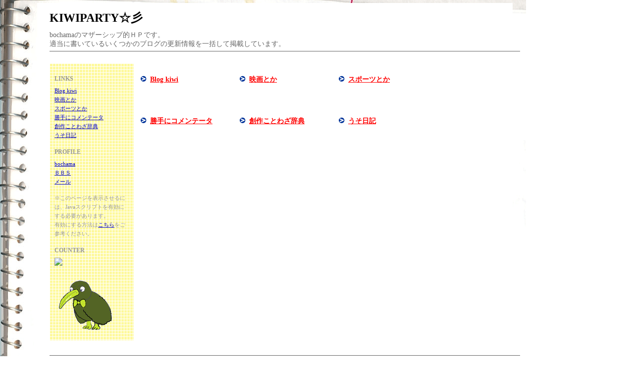

--- FILE ---
content_type: text/html
request_url: http://kiwiparty.net/
body_size: 2109
content:
<?xml version="1.0" encoding="EUC-JP"?>
<!DOCTYPE html PUBLIC "-//W3C//DTD XHTML 1.0 Transitional//EN" "http://www.w3.org/TR/xhtml1/DTD/xhtml1-transitional.dtd">

<html xmlns="http://www.w3.org/1999/xhtml" lang="ja" xml:lang="ja">
<head>
<meta http-equiv="Content-Type" content="text/html; charset=EUC-JP" />
<meta http-equiv="Content-Style-Type" content="text/css" />
<title>KIWIPARTY☆彡</title>
<link rel="stylesheet" href="style.css" type="text/css" />
</head>

<body>
<a name="top"></a>
<div id="layout">

<!-- title1 -->
<h1 class="site_title">KIWIPARTY☆彡</h1>
<div class="description">bochamaのマザーシップ的ＨＰです。<br />適当に書いているいくつかのブログの更新情報を一括して掲載しています。</div>
<!-- title2 -->

<div id="box">


<div id="side1">
<!-- link1 -->
<div class="linktitle">LINKS</div>
<div class="linktext">
<a href="http://blog.kiwiparty.net/" target="_blank">Blog kiwi</a><br />
<a href="http://kiwiparty.jugem.jp/" target="_blank">映画とか</a><br />
<a href="http://bochama.blog19.fc2.com//" target="_blank">スポーツとか</a><br />
<a href="http://bochama.7.dtiblog.com/" target="_blank">勝手にコメンテータ</a><br />
<a href="http://bochama.jugem.jp/" target="_blank">創作ことわざ辞典</a><br />
<a href="http://yaplog.jp/bochama/" target="_blank">うそ日記</a><br />
</div>
<!-- link2 -->



<!-- profile1 -->
<div class="linktitle">PROFILE</div>
<div class="linktext">
<a href="http://blog.kiwiparty.net/?pid=23" target="_blank">bochama</a><br />
<a href="http://green.candybox.to/bochama/mkakikomitai/mkakikomitai.cgi?PHPSESSID=83b0708bbba8437ef9b3f6b648f1d2bc" target="_blank">ＢＢＳ</a><br />
<a href="http://green.candybox.to/bochama/postmail/postmail.php" target="_blank">メール</a><br />
</div>
<!-- profile -->


<!-- info1 -->
<div class="linktext">※このページを表示させるには、Javaスクリプトを有効にする必要があります。<br />
有効にする方法は<a href="http://kiwiparty.net/explain/scpt.html"target="_blank">こちら</a>をご参考ください。</div>
<!-- info2 -->


<!-- counter1 -->
<div class="linktitle">COUNTER</div>
<div class="linktext">
<a href="http://candybox.to" target="_blank"><img src="http://green.candybox.to/bochama/dayx/dayx.cgi?gif" border="0"></a><br />
</div>
<!-- counter2 -->

<img src="http://kiwiparty.net/blog/kiwi2.gif">


</div>






<div id="main1">
<!-- blog kiwi1 -->
<div class="blogtitle"><img src="http://kiwiparty.net/parts/linkmark.gif" width="18" height="20" alt="" class="pict" /><a href="http://blog.kiwiparty.net/" target="_blank">Blog kiwi</a></div>
<div class="linktext">
<script language="JavaScript" src="http://feed.the-search.info//eucfeed.php?src=http%3A%2F%2Fblog.kiwiparty.net%2Findex.rdf&chan=n&num=3&desc=0&long=50&date=y&targ=n&html=n" type="text/javascript"></script>

<noscript>
<a href="http://feed.the-search.info//eucfeed.php?src=http%3A%2F%2Fblog.kiwiparty.net%2Findex.rdf&chan=n&num=3&desc=0&long=50&date=y&targ=n&html=y">View RSS feed</a>
</noscript>
</div>
<!-- blog kiwi2 -->

<br />
<br />

<!-- 勝手にコメンテータ1 -->
<div class="blogtitle"><img src="http://kiwiparty.net/parts/linkmark.gif" width="18" height="20" alt="" class="pict" /><a href="http://bochama.7.dtiblog.com/" target="_blank">勝手にコメンテータ</a></div>
<div class="linktext">
<script language="JavaScript" src="http://feed.the-search.info//eucfeed.php?src=http%3A%2F%2Fbochama.7.dtiblog.com%2F%3Fxml&chan=n&num=3&desc=0&long=50&date=y&targ=n&html=n" type="text/javascript"></script>

<noscript>
<a href="http://feed.the-search.info//eucfeed.php?src=http%3A%2F%2Fbochama.7.dtiblog.com%2F%3Fxml&chan=n&num=3&desc=0&long=50&date=y&targ=n&html=y">View RSS feed</a>
</noscript>
</div>
<!-- 勝手にコメンテータ2 -->

</div>




<div id="main2">
<!-- 映画とか1 -->
<div class="blogtitle"><img src="http://kiwiparty.net/parts/linkmark.gif" width="18" height="20" alt="" class="pict" /><a href="http://kiwiparty.jugem.jp/" target="_blank">映画とか</a></div>
<div class="linktext">
<script language="JavaScript" src="http://feed.the-search.info//eucfeed.php?src=http%3A%2F%2Fkiwiparty.jugem.jp%2F%3Fmode%3Drss&chan=n&num=3&desc=0&long=50&date=y&targ=n&html=n" type="text/javascript"></script>

<noscript>
<a href="http://feed.the-search.info//eucfeed.php?src=http%3A%2F%2Fkiwiparty.jugem.jp%2F%3Fmode%3Drss&chan=n&num=3&desc=0&long=50&date=y&targ=n&html=y">View RSS feed</a>
</noscript>
</div>
<!-- 映画とか2 -->

<br />
<br />


<!-- 創作ことわざ辞典1 -->
<div class="blogtitle"><img src="http://kiwiparty.net/parts/linkmark.gif" width="18" height="20" alt="" class="pict" /><a href="http://bochama.jugem.jp/" target="_blank">創作ことわざ辞典</a></div>
<div class="linktext">
<script language="JavaScript" src="http://feed.the-search.info//eucfeed.php?src=http%3A%2F%2Fbochama.jugem.jp%2F%3Fmode%3Drss&chan=n&num=3&desc=0&long=50&date=y&targ=n&html=n" type="text/javascript"></script>

<noscript>
<a href="http://feed.the-search.info//eucfeed.php?src=http%3A%2F%2Fbochama.jugem.jp%2F%3Fmode%3Drss&chan=n&num=3&desc=0&long=50&date=y&targ=n&html=y">View RSS feed</a>
</noscript>
</div>
<!-- 創作ことわざ辞典2 -->

</div>




<div id="main3">
<!-- スポーツとか1 -->
<div class="blogtitle"><img src="http://kiwiparty.net/parts/linkmark.gif" width="18" height="20" alt="" class="pict" /><a href="http://bochama.blog19.fc2.com//" target="_blank">スポーツとか</a></div>
<div class="linktext">
<script language="JavaScript" src="http://feed.the-search.info//eucfeed.php?src=http%3A%2F%2Fbochama.blog19.fc2.com%2F%3Fxml&chan=n&num=3&desc=0&long=50&date=y&targ=n&html=n" type="text/javascript"></script>

<noscript>
<a href="http://feed.the-search.info//eucfeed.php?src=http%3A%2F%2Fbochama.blog19.fc2.com%2F%3Fxml&chan=n&num=3&desc=0&long=50&date=y&targ=n&html=y">View RSS feed</a>
</noscript>
</div>
<!-- スポーツとか2 -->

<br />
<br />

<!-- うそ日記1 -->
<div class="blogtitle"><img src="http://kiwiparty.net/parts/linkmark.gif" width="18" height="20" alt="" class="pict" /><a href="http://yaplog.jp/bochama/" target="_blank">うそ日記</a></div>
<div class="linktext">
<script language="JavaScript" src="http://feed.the-search.info//eucfeed.php?src=http%3A%2F%2Fyaplog.jp%2Fbochama%2Findex1_0.rdf&chan=n&num=3&desc=0&long=50&date=y&targ=n&html=n" type="text/javascript"></script>

<noscript>
<a href="http://feed.the-search.info//eucfeed.php?src=http%3A%2F%2Fyaplog.jp%2Fbochama%2Findex1_0.rdf&chan=n&num=3&desc=0&long=50&date=y&targ=n&html=y">View RSS feed</a>
</noscript>
</div>
<!-- ウソ日記2 -->


<object classid="clsid:d27cdb6e-ae6d-11cf-96b8-444553540000" width="160" height="99" id="utv590159"><param name="flashvars" value="autoplay=false&amp;brand=embed&amp;cid=6200923&amp;locale=ja_JP&amp;v3=1"/><param name="allowfullscreen" value="true"/><param name="allowscriptaccess" value="always"/><param name="movie" value="http://www.ustream.tv/flash/viewer.swf"/><embed flashvars="autoplay=false&amp;brand=embed&amp;cid=6200923&amp;locale=ja_JP&amp;v3=1" width="160" height="99" allowfullscreen="true" allowscriptaccess="always" id="utv590159" name="utv_n_7134" src="http://www.ustream.tv/flash/viewer.swf" type="application/x-shockwave-flash" /></object>


</div>




<div id="side2">
<!-- amazon1 -->
<div class="linktext"><span style="float:right;">
<iframe src="http://rcm-jp.amazon.co.jp/e/cm?t=hitomatome-22&o=9&p=10&l=st1&mode=books-jp&search=%E3%83%96%E3%83%AD%E3%82%B0&=1&fc1=&lt1=&lc1=&bg1=&f=ifr" marginwidth="0" marginheight="0" width="120" height="500" border="0" frameborder="0" style="border:none;" scrolling="no"></iframe><br />
&nbsp;<!-- TG-Affiliate Banner Space -->
<A href="http://ad2.trafficgate.net/t/r/4/471/128833/" target="_blank"><IMG src="http://srv2.trafficgate.net/t/b/4/471/128833/" border="0"></A>
<!-- /TG-Affiliate Banner Space --><br />
</span></div>
<!-- amazon2 -->
<br />


</div>




<div class="clear">
</div>
<!--footer -->
<div class="copyright">Copyright (C) 2006 bochama. Some Rights Reserved.
</div>
<!-- /footer/ -->


</div>





</div>

</div>
</body>
</html>

--- FILE ---
content_type: text/css
request_url: http://kiwiparty.net/style.css
body_size: 682
content:
body {
background: url(http://kiwiparty.net/parts/cube.jugem.cc.gif) no-repeat fixed; margin-right: 50px; margin-left:100px ;
}

#layout {
width: 950px;
}

#side1 {
width:150px;
padding:10px;
float:left;
background-image:url(http://kiwiparty.net/parts/y8b.gif);
}

#main1{
width:180px;
padding:10px;
float:left;
}


#main2 {
width:180px;
padding:10px;
float:left;
}

#main3 {
width:180px;
padding:10px;
float:left;
}


#side2 {
width:150px;
padding:10px;
float:left;
}



h1 {
margin: 0px;
padding: 0px;
}



ul {
margin: 0px 0px 0px 15px;
padding: 0px;
}

a { color: #999966; text-decoration: underline; }
a:link		{ color: #0000cc; text-decoration: underline; }
a:visited	{ color: #008080; text-decoration: underline; }
a:active	{ color: #999999; text-decoration: none; }
a:hover		{ color: #999999; text-decoration: none; }

.blogtitle a {color: #ff0000;text-decoration: underline;}
.blogtitle a:link {color: #ff0000;text-decoration: underline;}
.blogtitle a:visited {color: #ff0000;text-decoration: underline;}
.blogtitle a:active {color: #ffcc99;text-decoration: none;}
.blogtitle a:hover {color: #ffcc99;text-decoration: none;}

.site_title {
font-family: "Verdana", "�q���M�m�p�S Pro W3", "�l�r �S�V�b�N", "Osaka�]����";
font-size: 24px;
color: #000000;
margin: 20px 0px 10px 0px;
padding: 0px;
}

.description {
font-family: "Verdana", "�q���M�m�p�S Pro W3", "�l�r �S�V�b�N", "Osaka�]����";
font-size: 14px;
color: #666666;
margin: 0px 0px 25px 0px;
padding-bottom:5px;
border-bottom: 1px solid #666666;
}



.pict {
border:none;
margin-right: 5px;
float:left;
}

.linktitle {
font-family: "Verdana";
font-size: 12px;
font-weight: bolder;
color: #999999;
line-height: 170%;
margin: 10px 0px 0px 0px;
}

.linktext {
font-family: "Verdana", "�q���M�m�p�S Pro W3", "�l�r �S�V�b�N", "Osaka�]����";
font-size: 11px;
color: #999999;
line-height: 170%;
margin: 5px 0px 15px 0px;
}


.blogtitle {
font-family: "Verdana";
font-size: 14px;
font-weight: bolder;
color: #ff0000;
line-height: 170%;
margin: 10px 0px 0px 0px;
}



.search {
font-family: "Verdana", "�q���M�m�p�S Pro W3", "�l�r �S�V�b�N", "Osaka�]����";
font-size: 10px;
color: #333333;
line-height: 170%;
margin: 20px 0px 5px 0px;
}

.copyright {
font-family: "Verdana", "�q���M�m�p�S Pro W3", "�l�r �S�V�b�N", "Osaka�]����";
font-size: 10px;
color: #333333;
line-height: 170%;
border-top: 1px solid #666666;
margin: 30px 0px 0px 0px;
padding-top: 10px;
}



.clear {
clear:both;
}

}